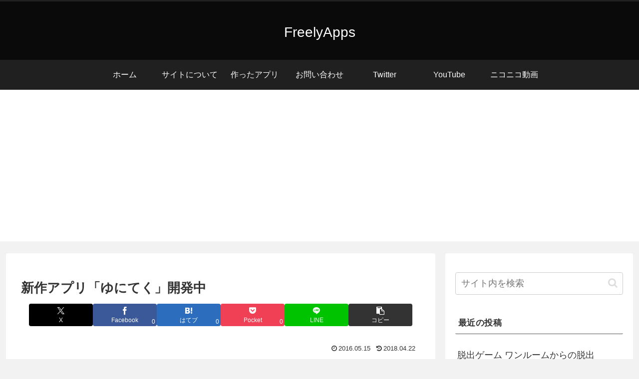

--- FILE ---
content_type: text/html; charset=UTF-8
request_url: https://freelyapps.net/wp/wp-admin/admin-ajax.php
body_size: -25
content:
346979.8821cb62fcd05b6955d7c01664b1b029

--- FILE ---
content_type: text/html; charset=utf-8
request_url: https://www.google.com/recaptcha/api2/aframe
body_size: 268
content:
<!DOCTYPE HTML><html><head><meta http-equiv="content-type" content="text/html; charset=UTF-8"></head><body><script nonce="zoZgNOdC-6_HOiVfj3Qz-g">/** Anti-fraud and anti-abuse applications only. See google.com/recaptcha */ try{var clients={'sodar':'https://pagead2.googlesyndication.com/pagead/sodar?'};window.addEventListener("message",function(a){try{if(a.source===window.parent){var b=JSON.parse(a.data);var c=clients[b['id']];if(c){var d=document.createElement('img');d.src=c+b['params']+'&rc='+(localStorage.getItem("rc::a")?sessionStorage.getItem("rc::b"):"");window.document.body.appendChild(d);sessionStorage.setItem("rc::e",parseInt(sessionStorage.getItem("rc::e")||0)+1);localStorage.setItem("rc::h",'1768647705180');}}}catch(b){}});window.parent.postMessage("_grecaptcha_ready", "*");}catch(b){}</script></body></html>

--- FILE ---
content_type: text/css
request_url: https://unity-assetstorev2-prd.storage.googleapis.com/cdn-origin/assets/as/app.css.8f96f113687bc7d38d6a.css
body_size: 36559
content:
blockquote,body,dd,dl,dt,fieldset,figure,h1,h2,h3,h4,h5,h6,hr,html,iframe,legend,li,ol,p,pre,textarea,ul{margin:0;padding:0}h1,h2,h3,h4,h5,h6{font-size:100%;font-weight:400}ul{list-style:none}button,input,select,textarea{margin:0}html{box-sizing:border-box}body,html{height:100%;width:100%}*,:after,:before{box-sizing:inherit}audio,embed,img,object,video{height:auto;max-width:100%}iframe{border:0}table{border-collapse:collapse;border-spacing:0}td,th{padding:0;text-align:left}html{background-color:#fff;font-size:16px;-moz-osx-font-smoothing:grayscale;-webkit-font-smoothing:antialiased;min-width:300px;overflow-x:hidden;text-rendering:optimizeLegibility}article,aside,figure,footer,header,hgroup,section{display:block}html body,html button,html input,html select,html textarea{font-family:Inter,Noto Sans SC,Noto Sans JP,Noto Sans KR,Roboto,-apple-system,BlinkMacSystemFont,Segoe UI,Oxygen,Ubuntu,Cantarell,Fira Sans,Droid Sans,Helvetica Neue,Helvetica,Arial,sans-serif}html[lang=ja] body,html[lang=ja] button,html[lang=ja] input,html[lang=ja] select,html[lang=ja] textarea{font-family:Inter,Noto Sans JP,Roboto,-apple-system,BlinkMacSystemFont,Segoe UI,Oxygen,Ubuntu,Cantarell,Fira Sans,Droid Sans,Helvetica Neue,Helvetica,Arial,sans-serif!important}html[lang=ko] body,html[lang=ko] button,html[lang=ko] input,html[lang=ko] select,html[lang=ko] textarea{font-family:Inter,Noto Sans KR,Roboto,-apple-system,BlinkMacSystemFont,Segoe UI,Oxygen,Ubuntu,Cantarell,Fira Sans,Droid Sans,Helvetica Neue,Helvetica,Arial,sans-serif!important}code,pre{-moz-osx-font-smoothing:auto;-webkit-font-smoothing:auto;font-family:Inconsolata,Consolas,Monaco,monospace}body{font-size:1rem;font-weight:400;line-height:1.5}body,h1,h2,h3,h4,h5,h6,p{color:#212121}a{color:var(--color-font-cyan);cursor:pointer;text-decoration:none;transition:none 86ms ease-out}a:hover{color:var(--color-cyan-hover)}code{background-color:#f5f5f5;color:#ff3860;font-size:.8em;font-weight:400;padding:.25em .5em}hr{background-color:#dbdbdb;border:none;display:block;height:1px;margin:1.5rem 0}img{max-width:100%}input[type=checkbox],input[type=radio]{vertical-align:baseline}small{font-size:.8em}span{font-style:inherit;font-weight:inherit}strong{font-weight:700}pre{background-color:#f5f5f5;color:#212121;font-size:.8em;white-space:pre;word-wrap:normal}pre code{background:none;color:inherit;display:block;font-size:1em;overflow-x:auto;padding:1.25rem 1.5rem}table{width:100%}table td,table th{text-align:left;vertical-align:top}table th{color:#363636}@-webkit-keyframes spinAround{0%{transform:rotate(0deg)}to{transform:rotate(1turn)}}@keyframes spinAround{0%{transform:rotate(0deg)}to{transform:rotate(1turn)}}@-webkit-keyframes bounce{0%{transform:scale(1.2);opacity:1}to{transform:scale(.7);opacity:.1}}@keyframes bounce{0%{transform:scale(1.2);opacity:1}to{transform:scale(.7);opacity:.1}}@-webkit-keyframes dash{0%{stroke-dasharray:1,200;stroke-dashoffset:0}50%{stroke-dasharray:89,200;stroke-dashoffset:-35}to{stroke-dasharray:89,200;stroke-dashoffset:-124}}@keyframes dash{0%{stroke-dasharray:1,200;stroke-dashoffset:0}50%{stroke-dasharray:89,200;stroke-dashoffset:-35}to{stroke-dasharray:89,200;stroke-dashoffset:-124}}.winter-sell-theme{--color-page-background:transparent;--color-cart-page-background:#17191a;--color-cart-page-background-2:#242526;--color-font-header:#fff;--color-font-normal:hsla(0,0%,100%,.72);--color-font-light:hsla(0,0%,100%,.48);--color-font-white-header:#fff;--color-font-cyan:#4460bb;--color-cyan-hover:#4460bb;--color-cta-primary:#9eb1ff;--color-bg-gray-0:#333;--color-bg-gray-1:#242526;--color-bg-gray-2:#242526;--color-bg-gray-3:transparent;--color-bg-gray-4:#242526;--color-bg-gray-5:#333;--color-sale:#5dc0c2;--color-benefit:#4aa383;--color-green-light:#007f52;--color-notification:#ff4f4f;--color-bg-search:#242526;--color-font-tooltip:#414141;--color-bg-tooltip:#eceff1;--color-font-gray:#757575;--color-font-footer-term:#b2b2b2;--color-font-footer-text:hsla(0,0%,100%,.72);--color-font-breadcrumbs-text:hsla(0,0%,100%,.48);--color-font-select-field:hsla(0,0%,100%,.72);--color-font-filter-count:hsla(0,0%,100%,.72);--color-font-disable:hsla(0,0%,100%,.48);--color-mode:hsla(0,0%,100%,.48);--color-mode-bg:#242526;--color-mode-active:hsla(0,0%,100%,.72);--color-mode-active-bg:#333;--color-loading-border:hsla(0,0%,100%,.48);--color-border-normal:hsla(0,0%,100%,.1);--color-border-strong:hsla(0,0%,100%,.1);--color-border-light:hsla(0,0%,100%,.48);--color-icon-bg:#4460bb;--color-icon:#000;--color-scroller-bg:#333;--color-collapse-border:hsla(0,0%,100%,.1);--color-recommend-border:#333;--color-rating-bg:#333;--color-box-shadow:hsla(0,0%,100%,.3);--color-review-bg:#333;--color-inactive-bg:#333;--color-havok-title-active-bg:#333;--color-havok-title-inactive-bg:#262626;--color-sale-label-bg:#4460bb;--color-sale-label-text:#fff;--color-top-nav-bar:#17191a;--color-progess-bar:#3a5bc7;--color-progres-bar-gradiant:#ffffff40}.spring-sale{--color-page-background:#212121;--color-cart-page-background:#17191a;--color-cart-page-background-2:#242526;--color-font-header:#fff;--color-font-normal:hsla(0,0%,100%,.72);--color-font-light:hsla(0,0%,100%,.48);--color-font-white-header:#fff;--color-font-cyan:#00ff48;--color-cyan-hover:#bfcbf8;--color-cta-primary:#00ff48;--color-cta-primary-hover:#a4ffbe;--color-cta-primary-active:#008024;--color-button-text:#000;--color-bg-gray-0:#333;--color-bg-gray-1:#242526;--color-bg-gray-2:#242526;--color-bg-gray-3:#242526;--color-bg-gray-4:#242526;--color-bg-gray-5:#333;--color-sale:#e55354;--color-benefit:#4aa383;--color-green-light:#007f52;--color-notification:#ff4f4f;--color-bg-search:#242526;--color-font-tooltip:#414141;--color-bg-tooltip:#eceff1;--color-font-gray:#757575;--color-font-footer-term:#b2b2b2;--color-font-footer-text:hsla(0,0%,100%,.72);--color-font-breadcrumbs-text:hsla(0,0%,100%,.48);--color-font-select-field:hsla(0,0%,100%,.72);--color-font-filter-count:#fff;--color-font-disable:hsla(0,0%,100%,.48);--color-mode:hsla(0,0%,100%,.48);--color-mode-bg:#242526;--color-mode-active:hsla(0,0%,100%,.72);--color-mode-active-bg:#333;--color-loading-border:hsla(0,0%,100%,.48);--color-border-normal:hsla(0,0%,100%,.1);--color-border-strong:hsla(0,0%,100%,.1);--color-border-light:hsla(0,0%,100%,.48);--color-icon-bg:#333;--color-icon:hsla(0,0%,100%,.72);--color-scroller-bg:#333;--color-collapse-border:hsla(0,0%,100%,.1);--color-recommend-border:#333;--color-rating-bg:#333;--color-box-shadow:hsla(0,0%,100%,.3);--color-tip-background:rgba(61,119,194,.1);--color-review-bg:#333;--color-inactive-bg:#333;--color-havok-title-active-bg:#333;--color-havok-title-inactive-bg:#262626;--color-sale-label-bg:#fce6e6;--color-sale-label-text:#e10000;--color-top-nav-bar:#17191a;--color-progess-bar:#00ff48;--color-progres-bar-gradiant:#00000040}:root{--color-page-background:#fff;--color-cart-page-background:#f5f5f5;--color-cart-page-background-2:#fff;--color-font-header:#212121;--color-font-normal:#212121;--color-font-light:#212121;--color-font-white-header:#fff;--color-font-cyan:#3a5bc7;--color-cyan-hover:#4268e6;--color-cta-primary:#3a5bc7;--color-cta-primary-hover:#4268e6;--color-cta-primary-active:#9eb1ff;--color-button-text:#fff;--color-bg-gray-0:#212121;--color-bg-gray-1:#eceff1;--color-bg-gray-2:#eee;--color-bg-gray-3:#f5f5f5;--color-bg-gray-4:#212121;--color-bg-gray-5:#f5f5f5;--color-bg-gray-6:#c2c2c2;--color-sale:#f44334;--color-benefit:#007f52;--color-green-light:#007f52;--color-notification:#ff4f4f;--color-bg-search:#000;--color-font-tooltip:#fff;--color-font-disable:#fff;--color-bg-tooltip:#212121;--color-bg-tooltip-big:#fff;--color-font-gray:#757575;--color-font-footer-term:#f5f5f5;--color-font-footer-text:#757575;--color-font-breadcrumbs-text:#757575;--color-font-select-field:#f5f8f9;--color-font-filter-count:#9e9e9e;--color-mode:#bdbdbd;--color-mode-bg:#ededed;--color-mode-active:#424242;--color-mode-active-bg:#fff;--color-loading-border:rgba(0,0,0,.4);--color-border-normal:#eceff1;--color-border-strong:#9e9e9e;--color-border-light:#bdbdbd;--color-icon-bg:#fff;--color-icon:#000;--color-scroller-bg:#ededed;--color-collapse-border:#e4e4e4;--color-recommend-border:#d5d5d5;--color-rating-bg:#c2c2c2;--color-box-shadow:rgba(0,0,0,.1);--color-review-bg:#e3eff8;--color-inactive-bg:#d8d8d8;--color-havok-title-active-bg:#000;--color-havok-title-inactive-bg:#aeaeae;--color-sale-label-bg:#fce6e6;--color-sale-label-text:#e10000;--color-mega-nav-link:#c2c2c2;--color-top-nav-bar:#000;--color-tip-background:rgba(33,150,243,.1);--color-progess-bar:#3a5bc7;--color-progres-bar-gradiant:#ffffff40;--color-flashdeal-expired-bg:#fff3cd;--color-flashdeal-expired-text:#856404;--color-primary-text-on-dark-background:#9eb1ff}.dark-mode{--color-page-background:#17191a;--color-cart-page-background:#17191a;--color-cart-page-background-2:#242526;--color-font-header:#fff;--color-font-normal:hsla(0,0%,100%,.72);--color-font-light:hsla(0,0%,100%,.48);--color-font-white-header:#fff;--color-font-cyan:#9eb1ff;--color-cyan-hover:#bfcbf8;--color-cta-primary:#9eb1ff;--color-cta-primary-hover:#bfcbf8;--color-cta-primary-active:#bfcbf8;--color-button-text:#000;--color-bg-gray-0:#333;--color-bg-gray-1:#242526;--color-bg-gray-2:#242526;--color-bg-gray-3:#242526;--color-bg-gray-4:#242526;--color-bg-gray-5:#333;--color-sale:#e55354;--color-benefit:#4aa383;--color-green-light:#007f52;--color-notification:#ff4f4f;--color-bg-search:#242526;--color-font-tooltip:#414141;--color-bg-tooltip:#eceff1;--color-bg-tooltip-big:#212121;--color-font-gray:#757575;--color-font-footer-term:#b2b2b2;--color-font-footer-text:hsla(0,0%,100%,.72);--color-font-breadcrumbs-text:hsla(0,0%,100%,.48);--color-font-select-field:hsla(0,0%,100%,.72);--color-font-filter-count:hsla(0,0%,100%,.72);--color-font-disable:hsla(0,0%,100%,.48);--color-mode:hsla(0,0%,100%,.48);--color-mode-bg:#242526;--color-mode-active:hsla(0,0%,100%,.72);--color-mode-active-bg:#333;--color-loading-border:hsla(0,0%,100%,.48);--color-border-normal:hsla(0,0%,100%,.1);--color-border-strong:hsla(0,0%,100%,.1);--color-border-light:hsla(0,0%,100%,.48);--color-icon-bg:#333;--color-icon:hsla(0,0%,100%,.72);--color-scroller-bg:#333;--color-collapse-border:hsla(0,0%,100%,.1);--color-recommend-border:#333;--color-rating-bg:#333;--color-box-shadow:hsla(0,0%,100%,.3);--color-review-bg:#333;--color-inactive-bg:#333;--color-havok-title-active-bg:#333;--color-havok-title-inactive-bg:#262626;--color-sale-label-bg:#fce6e6;--color-sale-label-text:#e10000;--color-top-nav-bar:#17191a;--color-tip-background:rgba(61,119,194,.1);--color-progess-bar:#3a5bc7;--color-progres-bar-gradiant:#ffffff40;--color-primary-text-on-dark-background:#9eb1ff}.black-friday-theme{--color-top-nav-bar:#000;--color-bg-gray-3:#757575;--color-icon:#000;--color-page-background:#212121}.ql-size-14{font-size:14px}.ql-size-18{font-size:18px}.ql-size-20{font-size:20px}.ql-size-24{font-size:24px}.sr-only{position:absolute;width:1px;height:1px;padding:0;margin:-1px;overflow:hidden;clip:rect(0,0,0,0);white-space:nowrap;border:0}@font-face{font-family:ifont;src:url("[data-uri]") format("woff2")}.ifont{line-height:1}.ifont:before{font-family:ifont!important;font-style:normal;font-weight:400!important;vertical-align:top}.ifont-account_circle-24px:before{content:"\f101"}.ifont-account-circle:before{content:"\f102"}.ifont-add-to-cart:before{content:"\f103"}.ifont-alert-octagon:before{content:"\f104"}.ifont-alipay:before{content:"\f105"}.ifont-archive-outline:before{content:"\f106"}.ifont-archive:before{content:"\f107"}.ifont-arrow-left-bold:before{content:"\f108"}.ifont-arrow-right-bold:before{content:"\f109"}.ifont-arrow:before{content:"\f10a"}.ifont-asset-on-sale:before{content:"\f10b"}.ifont-asset-reply:before{content:"\f10c"}.ifont-asset-store-partner:before{content:"\f10d"}.ifont-assets:before{content:"\f10e"}.ifont-assign-seats:before{content:"\f10f"}.ifont-back-icon:before{content:"\f110"}.ifont-badge-check:before{content:"\f111"}.ifont-baseline-cloud_off-24px:before{content:"\f112"}.ifont-bin:before{content:"\f113"}.ifont-cake:before{content:"\f114"}.ifont-calendar:before{content:"\f115"}.ifont-cart-mini-remove:before{content:"\f116"}.ifont-cart-mini-save-for-later:before{content:"\f117"}.ifont-category-2D:before{content:"\f118"}.ifont-category-3D:before{content:"\f119"}.ifont-category-Add-Ons:before{content:"\f11a"}.ifont-category-AI:before{content:"\f11b"}.ifont-category-Audio:before{content:"\f11c"}.ifont-category-Decentralization:before{content:"\f11d"}.ifont-category-Essentials:before{content:"\f11e"}.ifont-category-list:before{content:"\f11f"}.ifont-category-suggest:before{content:"\f120"}.ifont-category-Templates:before{content:"\f121"}.ifont-category-Tools:before{content:"\f122"}.ifont-category-VFX:before{content:"\f123"}.ifont-certified:before{content:"\f124"}.ifont-check-badge-v2:before{content:"\f125"}.ifont-check-badge:before{content:"\f126"}.ifont-check-circle-outline:before{content:"\f127"}.ifont-check-circle:before{content:"\f128"}.ifont-check:before{content:"\f129"}.ifont-chevron-down:before{content:"\f12a"}.ifont-chevron-right:before{content:"\f12b"}.ifont-chevron:before{content:"\f12c"}.ifont-circle:before{content:"\f12d"}.ifont-close-circle-o:before{content:"\f12e"}.ifont-close:before{content:"\f12f"}.ifont-credit-card:before{content:"\f130"}.ifont-D-Market_logo:before{content:"\f131"}.ifont-dark-mode:before{content:"\f132"}.ifont-delete:before{content:"\f133"}.ifont-edit:before{content:"\f134"}.ifont-email-open:before{content:"\f135"}.ifont-email:before{content:"\f136"}.ifont-enjin_logo:before{content:"\f137"}.ifont-error-circle:before{content:"\f138"}.ifont-favorite-border:before{content:"\f139"}.ifont-favorite:before{content:"\f13a"}.ifont-file-empty:before{content:"\f13b"}.ifont-file-text:before{content:"\f13c"}.ifont-flag:before{content:"\f13d"}.ifont-folder:before{content:"\f13e"}.ifont-footer-facebook:before{content:"\f13f"}.ifont-footer-google-plus:before{content:"\f140"}.ifont-footer-instagram:before{content:"\f141"}.ifont-footer-twitter:before{content:"\f142"}.ifont-footer-youtube:before{content:"\f143"}.ifont-from-unity:before{content:"\f144"}.ifont-fullscreen:before{content:"\f145"}.ifont-gallery-arrow-left:before{content:"\f146"}.ifont-gallery-arrow-right:before{content:"\f147"}.ifont-gallery-chevron-left:before{content:"\f148"}.ifont-gallery-chevron-right:before{content:"\f149"}.ifont-get-social_logo:before{content:"\f14a"}.ifont-grid-large:before{content:"\f14b"}.ifont-grid-small:before{content:"\f14c"}.ifont-grid:before{content:"\f14d"}.ifont-header-assets:before{content:"\f14e"}.ifont-header-assetsV2:before{content:"\f14f"}.ifont-header-cart:before{content:"\f150"}.ifont-header-cartV2:before{content:"\f151"}.ifont-header-favs:before{content:"\f152"}.ifont-header-favsV2:before{content:"\f153"}.ifont-header-lists:before{content:"\f154"}.ifont-header-menu:before{content:"\f155"}.ifont-header-menuV2:before{content:"\f156"}.ifont-header-more:before{content:"\f157"}.ifont-header-notifications:before{content:"\f158"}.ifont-header-settings:before{content:"\f159"}.ifont-header-unityId:before{content:"\f15a"}.ifont-header-user:before{content:"\f15b"}.ifont-header-voucher:before{content:"\f15c"}.ifont-heart-o:before{content:"\f15d"}.ifont-heart:before{content:"\f15e"}.ifont-help-outline:before{content:"\f15f"}.ifont-help:before{content:"\f160"}.ifont-helpful-hint:before{content:"\f161"}.ifont-home:before{content:"\f162"}.ifont-IBM_logo:before{content:"\f163"}.ifont-ic-eye:before{content:"\f164"}.ifont-ic-fire:before{content:"\f165"}.ifont-icon-add-other:before{content:"\f166"}.ifont-icon-arrow-down:before{content:"\f167"}.ifont-icon-arrow-left:before{content:"\f168"}.ifont-icon-arrow-right:before{content:"\f169"}.ifont-icon-arrow-up:before{content:"\f16a"}.ifont-icon-arrow2-right:before{content:"\f16b"}.ifont-icon-benefits-assets:before{content:"\f16c"}.ifont-icon-benefits-support:before{content:"\f16d"}.ifont-icon-benefits-trusted:before{content:"\f16e"}.ifont-icon-error:before{content:"\f16f"}.ifont-icon-facebook:before{content:"\f170"}.ifont-icon-filter-m:before{content:"\f171"}.ifont-icon-lightning-disabled:before{content:"\f172"}.ifont-icon-lightning:before{content:"\f173"}.ifont-icon-more-horiz:before{content:"\f174"}.ifont-icon-popup:before{content:"\f175"}.ifont-icon-refund-pending:before{content:"\f176"}.ifont-icon-refund-rejected:before{content:"\f177"}.ifont-icon-refund-success:before{content:"\f178"}.ifont-icon-security:before{content:"\f179"}.ifont-icon-share:before{content:"\f17a"}.ifont-icon-sort-m:before{content:"\f17b"}.ifont-icon-sorting:before{content:"\f17c"}.ifont-icon-triangle-down:before{content:"\f17d"}.ifont-icon-triangle-up:before{content:"\f17e"}.ifont-icon-twitter:before{content:"\f17f"}.ifont-icon-user-checked:before{content:"\f180"}.ifont-icon-warning:before{content:"\f181"}.ifont-icons_download:before{content:"\f182"}.ifont-icons-accountV2:before{content:"\f183"}.ifont-icons-anonymous:before{content:"\f184"}.ifont-icons-app-answers:before{content:"\f185"}.ifont-icons-app-assetstore:before{content:"\f186"}.ifont-icons-app-connect:before{content:"\f187"}.ifont-icons-app-dashboard:before{content:"\f188"}.ifont-icons-app-forum:before{content:"\f189"}.ifont-icons-app-learn:before{content:"\f18a"}.ifont-icons-app-switcher:before{content:"\f18b"}.ifont-icons-app-udp:before{content:"\f18c"}.ifont-icons-reverse:before{content:"\f18d"}.ifont-icons-update:before{content:"\f18e"}.ifont-image-icon:before{content:"\f18f"}.ifont-info:before{content:"\f190"}.ifont-jetbrains_logo:before{content:"\f191"}.ifont-kin_logo:before{content:"\f192"}.ifont-Kochava_logo:before{content:"\f193"}.ifont-label:before{content:"\f194"}.ifont-license-icon:before{content:"\f195"}.ifont-license-info:before{content:"\f196"}.ifont-license-multi:before{content:"\f197"}.ifont-license-single:before{content:"\f198"}.ifont-link:before{content:"\f199"}.ifont-linkedin:before{content:"\f19a"}.ifont-list-private:before{content:"\f19b"}.ifont-list-public:before{content:"\f19c"}.ifont-lists:before{content:"\f19d"}.ifont-listview:before{content:"\f19e"}.ifont-loading:before{content:"\f19f"}.ifont-lock:before{content:"\f1a0"}.ifont-mail-envelope-open:before{content:"\f1a1"}.ifont-mail:before{content:"\f1a2"}.ifont-media-play:before{content:"\f1a3"}.ifont-megascans:before{content:"\f1a4"}.ifont-minus:before{content:"\f1a5"}.ifont-more-horiz:before{content:"\f1a6"}.ifont-more-vert:before{content:"\f1a7"}.ifont-my-assets:before{content:"\f1a8"}.ifont-navigation:before{content:"\f1a9"}.ifont-not-compatible:before{content:"\f1aa"}.ifont-notice:before{content:"\f1ab"}.ifont-notifications-none:before{content:"\f1ac"}.ifont-notifications:before{content:"\f1ad"}.ifont-on-sale:before{content:"\f1ae"}.ifont-open-in-browser:before{content:"\f1af"}.ifont-open-in-new:before{content:"\f1b0"}.ifont-order-requests:before{content:"\f1b1"}.ifont-orders:before{content:"\f1b2"}.ifont-outline-add-box:before{content:"\f1b3"}.ifont-outline-asset-download:before{content:"\f1b4"}.ifont-outline-asset-import:before{content:"\f1b5"}.ifont-outline-asset-update:before{content:"\f1b6"}.ifont-outline-edit:before{content:"\f1b7"}.ifont-package-update:before{content:"\f1b8"}.ifont-pageview-icon:before{content:"\f1b9"}.ifont-paypal:before{content:"\f1ba"}.ifont-pdpshare:before{content:"\f1bb"}.ifont-plus:before{content:"\f1bc"}.ifont-publisher-artstation:before{content:"\f1bd"}.ifont-publisher-behance:before{content:"\f1be"}.ifont-publisher-codepen:before{content:"\f1bf"}.ifont-publisher-discord:before{content:"\f1c0"}.ifont-publisher-facebook:before{content:"\f1c1"}.ifont-publisher-github:before{content:"\f1c2"}.ifont-publisher-instagram:before{content:"\f1c3"}.ifont-publisher-linkedin:before{content:"\f1c4"}.ifont-publisher-reddit:before{content:"\f1c5"}.ifont-publisher-soundcloud:before{content:"\f1c6"}.ifont-publisher-suggest:before{content:"\f1c7"}.ifont-publisher-twitter:before{content:"\f1c8"}.ifont-publisher-unity_connect:before{content:"\f1c9"}.ifont-publisher-vimeo:before{content:"\f1ca"}.ifont-publisher-wechat:before{content:"\f1cb"}.ifont-publisher-youtube:before{content:"\f1cc"}.ifont-radio-unchecked:before{content:"\f1cd"}.ifont-rate-your-experience:before{content:"\f1ce"}.ifont-redeem:before{content:"\f1cf"}.ifont-refresh:before{content:"\f1d0"}.ifont-refund-badge:before{content:"\f1d1"}.ifont-remove:before{content:"\f1d2"}.ifont-reply:before{content:"\f1d3"}.ifont-rokoko_logo:before{content:"\f1d4"}.ifont-save-for-later:before{content:"\f1d5"}.ifont-search-suggest:before{content:"\f1d6"}.ifont-search:before{content:"\f1d7"}.ifont-settings:before{content:"\f1d8"}.ifont-share:before{content:"\f1d9"}.ifont-shield-check:before{content:"\f1da"}.ifont-shopping-cart:before{content:"\f1db"}.ifont-sign-in:before{content:"\f1dc"}.ifont-sign-out:before{content:"\f1dd"}.ifont-skillz_logo:before{content:"\f1de"}.ifont-social-facebook:before{content:"\f1df"}.ifont-social-google:before{content:"\f1e0"}.ifont-social-instagram:before{content:"\f1e1"}.ifont-social-twitter:before{content:"\f1e2"}.ifont-social-youtube:before{content:"\f1e3"}.ifont-star-empty:before{content:"\f1e4"}.ifont-star-full:before{content:"\f1e5"}.ifont-star-half:before{content:"\f1e6"}.ifont-star-outline:before{content:"\f1e7"}.ifont-star:before{content:"\f1e8"}.ifont-stars:before{content:"\f1e9"}.ifont-sun:before{content:"\f1ea"}.ifont-switcher:before{content:"\f1eb"}.ifont-thumb-down-icon:before{content:"\f1ec"}.ifont-thumb-down:before{content:"\f1ed"}.ifont-thumb-up-alt:before{content:"\f1ee"}.ifont-thumb-up-icon:before{content:"\f1ef"}.ifont-thumb-up:before{content:"\f1f0"}.ifont-time:before{content:"\f1f1"}.ifont-top_downloads_hover:before{content:"\f1f2"}.ifont-top_downloads:before{content:"\f1f3"}.ifont-top_free_hover:before{content:"\f1f4"}.ifont-top_free:before{content:"\f1f5"}.ifont-top_new_hover:before{content:"\f1f6"}.ifont-top_new:before{content:"\f1f7"}.ifont-top_paid_hover:before{content:"\f1f8"}.ifont-top_paid:before{content:"\f1f9"}.ifont-translate:before{content:"\f1fa"}.ifont-triangle-down:before{content:"\f1fb"}.ifont-tridify-convert_logo:before{content:"\f1fc"}.ifont-unity-assetstore-logo-new:before{content:"\f1fd"}.ifont-unity-assetstore-logo:before{content:"\f1fe"}.ifont-unity-assetstore:before{content:"\f1ff"}.ifont-unity-logo-new:before{content:"\f200"}.ifont-unity-logo:before{content:"\f201"}.ifont-unity-new:before{content:"\f202"}.ifont-unity:before{content:"\f203"}.ifont-verified-user:before{content:"\f204"}.ifont-visibility-off:before{content:"\f205"}.ifont-visibility:before{content:"\f206"}@font-face{font-family:Roboto;font-style:normal;font-weight:100;src:local("Roboto Thin"),local("Roboto-Thin"),url(styles/fonts/roboto/woff2/cyrillic-ext-thin.b1cc48f7ef16d55e8997659ec622c593.woff2) format("woff2");unicode-range:u+0460-052f,u+20b4,u+2de0-2dff,u+a640-a69f}@font-face{font-family:Roboto;font-style:normal;font-weight:100;src:local("Roboto Thin"),local("Roboto-Thin"),url(styles/fonts/roboto/woff2/cyrillic-thin.bae642f8ba27d80a34f71856270f24ba.woff2) format("woff2");unicode-range:u+0400-045f,u+0490-0491,u+04b0-04b1,u+2116}@font-face{font-family:Roboto;font-style:normal;font-weight:100;src:local("Roboto Thin"),local("Roboto-Thin"),url(styles/fonts/roboto/woff2/greek-ext-thin.06fc7343071fc45ab5ffcb8ab15f2bd2.woff2) format("woff2");unicode-range:u+1f??}@font-face{font-family:Roboto;font-style:normal;font-weight:100;src:local("Roboto Thin"),local("Roboto-Thin"),url(styles/fonts/roboto/woff2/greek-thin.0c2f9c7163a408e3d16b54cde223552c.woff2) format("woff2");unicode-range:u+0370-03ff}@font-face{font-family:Roboto;font-style:normal;font-weight:100;src:local("Roboto Thin"),local("Roboto-Thin"),url(styles/fonts/roboto/woff2/vietnamese-thin.fc0848cb5b0f18850b05f210afc6feb7.woff2) format("woff2");unicode-range:u+0102-0103,u+1ea0-1ef9,u+20ab}@font-face{font-family:Roboto;font-style:normal;font-weight:100;src:local("Roboto Thin"),local("Roboto-Thin"),url(styles/fonts/roboto/woff2/latin-ext-thin.3868661de9ed5b942b66369a6a5f82e4.woff2) format("woff2");unicode-range:u+0100-024f,u+1e??,u+20a0-20ab,u+20ad-20cf,u+2c60-2c7f,u+a720-a7ff}@font-face{font-family:Roboto;font-style:normal;font-weight:100;src:local("Roboto Thin"),local("Roboto-Thin"),url(styles/fonts/roboto/woff2/latin-thin.8ce598834dcde808ae5a52930d2f198c.woff2) format("woff2");unicode-range:u+00??,u+0131,u+0152-0153,u+02c6,u+02da,u+02dc,u+2000-206f,u+2074,u+20ac,u+2212,u+2215,u+e0ff,u+effd,u+f000}@font-face{font-family:Roboto;font-style:normal;font-weight:300;src:local("Roboto Light"),local("Roboto-Light"),url(styles/fonts/roboto/woff2/cyrillic-ext-light.fdf234eddd7f0f9014d62f84b3b5c93c.woff2) format("woff2");unicode-range:u+0460-052f,u+20b4,u+2de0-2dff,u+a640-a69f}@font-face{font-family:Roboto;font-style:normal;font-weight:300;src:local("Roboto Light"),local("Roboto-Light"),url(styles/fonts/roboto/woff2/cyrillic-light.3b8a6fc873e6857435ff2145dfc84c06.woff2) format("woff2");unicode-range:u+0400-045f,u+0490-0491,u+04b0-04b1,u+2116}@font-face{font-family:Roboto;font-style:normal;font-weight:300;src:local("Roboto Light"),local("Roboto-Light"),url(styles/fonts/roboto/woff2/greek-ext-light.8aba9a724ce799285a3bf58191792f05.woff2) format("woff2");unicode-range:u+1f??}@font-face{font-family:Roboto;font-style:normal;font-weight:300;src:local("Roboto Light"),local("Roboto-Light"),url(styles/fonts/roboto/woff2/greek-light.fb7a0cdd2195905a431db3c6b892f1f6.woff2) format("woff2");unicode-range:u+0370-03ff}@font-face{font-family:Roboto;font-style:normal;font-weight:300;src:local("Roboto Light"),local("Roboto-Light"),url(styles/fonts/roboto/woff2/vietnamese-light.1ff1e1012321990a3f2edd0bde26b1cc.woff2) format("woff2");unicode-range:u+0102-0103,u+1ea0-1ef9,u+20ab}@font-face{font-family:Roboto;font-style:normal;font-weight:300;src:local("Roboto Light"),local("Roboto-Light"),url(styles/fonts/roboto/woff2/latin-ext-light.8faaa9dea0c381abaf78543cb6cb10c3.woff2) format("woff2");unicode-range:u+0100-024f,u+1e??,u+20a0-20ab,u+20ad-20cf,u+2c60-2c7f,u+a720-a7ff}@font-face{font-family:Roboto;font-style:normal;font-weight:300;src:local("Roboto Light"),local("Roboto-Light"),url(styles/fonts/roboto/woff2/latin-light.16ddb1541046ada9b90cacf4adec839a.woff2) format("woff2");unicode-range:u+00??,u+0131,u+0152-0153,u+02c6,u+02da,u+02dc,u+2000-206f,u+2074,u+20ac,u+2212,u+2215,u+e0ff,u+effd,u+f000}@font-face{font-family:Roboto;font-style:normal;font-weight:400;src:local("Roboto"),local("Roboto-Regular"),url(styles/fonts/roboto/woff2/cyrillic-ext-regular.e4335fd5cd90a07b90daf256c2b7b347.woff2) format("woff2");unicode-range:u+0460-052f,u+20b4,u+2de0-2dff,u+a640-a69f}@font-face{font-family:Roboto;font-style:normal;font-weight:400;src:local("Roboto"),local("Roboto-Regular"),url(styles/fonts/roboto/woff2/cyrillic-regular.6aeaf19ecc0c63247c13e3013d4d4b19.woff2) format("woff2");unicode-range:u+0400-045f,u+0490-0491,u+04b0-04b1,u+2116}@font-face{font-family:Roboto;font-style:normal;font-weight:400;src:local("Roboto"),local("Roboto-Regular"),url(styles/fonts/roboto/woff2/greek-ext-regular.4ca528cecf482f2a80ddf1a03dab21d0.woff2) format("woff2");unicode-range:u+1f??}@font-face{font-family:Roboto;font-style:normal;font-weight:400;src:local("Roboto"),local("Roboto-Regular"),url(styles/fonts/roboto/woff2/greek-regular.27b786b8a5ea8af6cfe386c7a4a186b0.woff2) format("woff2");unicode-range:u+0370-03ff}@font-face{font-family:Roboto;font-style:normal;font-weight:400;src:local("Roboto"),local("Roboto-Regular"),url(styles/fonts/roboto/woff2/vietnamese-regular.90c22b692e809eb89f95aaca14c65529.woff2) format("woff2");unicode-range:u+0102-0103,u+1ea0-1ef9,u+20ab}@font-face{font-family:Roboto;font-style:normal;font-weight:400;src:local("Roboto"),local("Roboto-Regular"),url(styles/fonts/roboto/woff2/latin-ext-regular.d4b4ed953e41382a252e13784f792013.woff2) format("woff2");unicode-range:u+0100-024f,u+1e??,u+20a0-20ab,u+20ad-20cf,u+2c60-2c7f,u+a720-a7ff}@font-face{font-family:Roboto;font-style:normal;font-weight:400;src:local("Roboto"),local("Roboto-Regular"),url(styles/fonts/roboto/woff2/latin-regular.7e367be02cd17a96d513ab74846bafb3.woff2) format("woff2");unicode-range:u+00??,u+0131,u+0152-0153,u+02c6,u+02da,u+02dc,u+2000-206f,u+2074,u+20ac,u+2212,u+2215,u+e0ff,u+effd,u+f000}@font-face{font-family:Roboto;font-style:normal;font-weight:500;src:local("Roboto Medium"),local("Roboto-Medium"),url(styles/fonts/roboto/woff2/cyrillic-ext-medium.0033a62d21040d7b5e270244987d6dc7.woff2) format("woff2");unicode-range:u+0460-052f,u+20b4,u+2de0-2dff,u+a640-a69f}@font-face{font-family:Roboto;font-style:normal;font-weight:500;src:local("Roboto Medium"),local("Roboto-Medium"),url(styles/fonts/roboto/woff2/cyrillic-medium.71588ab9ddd82c17af1ab30c0e1779fb.woff2) format("woff2");unicode-range:u+0400-045f,u+0490-0491,u+04b0-04b1,u+2116}@font-face{font-family:Roboto;font-style:normal;font-weight:500;src:local("Roboto Medium"),local("Roboto-Medium"),url(styles/fonts/roboto/woff2/greek-ext-medium.b34fc365f5275ce8cbb4b4d8a3d1e4a6.woff2) format("woff2");unicode-range:u+1f??}@font-face{font-family:Roboto;font-style:normal;font-weight:500;src:local("Roboto Medium"),local("Roboto-Medium"),url(styles/fonts/roboto/woff2/greek-medium.33b390a32a6a68224b5641c68813a1ad.woff2) format("woff2");unicode-range:u+0370-03ff}@font-face{font-family:Roboto;font-style:normal;font-weight:500;src:local("Roboto Medium"),local("Roboto-Medium"),url(styles/fonts/roboto/woff2/vietnamese-medium.6124b7c21a93ba24c20dcfbcc3ec87a1.woff2) format("woff2");unicode-range:u+0102-0103,u+1ea0-1ef9,u+20ab}@font-face{font-family:Roboto;font-style:normal;font-weight:500;src:local("Roboto Medium"),local("Roboto-Medium"),url(styles/fonts/roboto/woff2/latin-ext-medium.e1bc1f66076877e9bd6a02e1f8bf3abf.woff2) format("woff2");unicode-range:u+0100-024f,u+1e??,u+20a0-20ab,u+20ad-20cf,u+2c60-2c7f,u+a720-a7ff}@font-face{font-family:Roboto;font-style:normal;font-weight:500;src:local("Roboto Medium"),local("Roboto-Medium"),url(styles/fonts/roboto/woff2/latin-medium.bb474f16c9f76f522d656d66aa4a220e.woff2) format("woff2");unicode-range:u+00??,u+0131,u+0152-0153,u+02c6,u+02da,u+02dc,u+2000-206f,u+2074,u+20ac,u+2212,u+2215,u+e0ff,u+effd,u+f000}@font-face{font-family:Roboto;font-style:normal;font-weight:700;src:local("Roboto Bold"),local("Roboto-Bold"),url(styles/fonts/roboto/woff2/cyrillic-ext-bold.dde7b9846615959df53c37b9d4d1318c.woff2) format("woff2");unicode-range:u+0460-052f,u+20b4,u+2de0-2dff,u+a640-a69f}@font-face{font-family:Roboto;font-style:normal;font-weight:700;src:local("Roboto Bold"),local("Roboto-Bold"),url(styles/fonts/roboto/woff2/cyrillic-bold.bf1cca78eeaa04683481fb71f8674ea8.woff2) format("woff2");unicode-range:u+0400-045f,u+0490-0491,u+04b0-04b1,u+2116}@font-face{font-family:Roboto;font-style:normal;font-weight:700;src:local("Roboto Bold"),local("Roboto-Bold"),url(styles/fonts/roboto/woff2/greek-ext-bold.4882f0f2c48934356c0399a2f5726490.woff2) format("woff2");unicode-range:u+1f??}@font-face{font-family:Roboto;font-style:normal;font-weight:700;src:local("Roboto Bold"),local("Roboto-Bold"),url(styles/fonts/roboto/woff2/greek-bold.3c9a048f002a4c6d2b851c224aaba296.woff2) format("woff2");unicode-range:u+0370-03ff}@font-face{font-family:Roboto;font-style:normal;font-weight:700;src:local("Roboto Bold"),local("Roboto-Bold"),url(styles/fonts/roboto/woff2/vietnamese-bold.cb6f15c36614fd261fa755bc3dd06810.woff2) format("woff2");unicode-range:u+0102-0103,u+1ea0-1ef9,u+20ab}@font-face{font-family:Roboto;font-style:normal;font-weight:700;src:local("Roboto Bold"),local("Roboto-Bold"),url(styles/fonts/roboto/woff2/latin-ext-bold.c73bec8242eaf1ad980fcc5cb4b12678.woff2) format("woff2");unicode-range:u+0100-024f,u+1e??,u+20a0-20ab,u+20ad-20cf,u+2c60-2c7f,u+a720-a7ff}@font-face{font-family:Roboto;font-style:normal;font-weight:700;src:local("Roboto Bold"),local("Roboto-Bold"),url(styles/fonts/roboto/woff2/latin-bold.0d7e71f2b5cc1ddab837f72e1fe52f3f.woff2) format("woff2");unicode-range:u+00??,u+0131,u+0152-0153,u+02c6,u+02da,u+02dc,u+2000-206f,u+2074,u+20ac,u+2212,u+2215,u+e0ff,u+effd,u+f000}@font-face{font-family:Inter;font-style:normal;font-weight:100;src:local("Inter Thin"),local("Inter-Thin"),url(styles/fonts/inter/woff2/inter-v1-cyrillic-ext.9d24766d84c0e0768bc05dafc3c794e4.woff2) format("woff2");unicode-range:u+0460-052f,u+1c80-1c88,u+20b4,u+2de0-2dff,u+a640-a69f,u+fe2e-fe2f}@font-face{font-family:Inter;font-style:normal;font-weight:100;src:local("Inter Thin"),local("Inter-Thin"),url(styles/fonts/inter/woff2/inter-v1-cyrillic.f3a033068d3ed064ceaef10120190da8.woff2) format("woff2");unicode-range:u+0400-045f,u+0490-0491,u+04b0-04b1,u+2116}@font-face{font-family:Inter;font-style:normal;font-weight:100;src:local("Inter Thin"),local("Inter-Thin"),url(styles/fonts/inter/woff2/inter-v1-greek-ext.ef638a30a2682e04cd7154393e9e1385.woff2) format("woff2");unicode-range:u+1f??}@font-face{font-family:Inter;font-style:normal;font-weight:100;src:local("Inter Thin"),local("Inter-Thin"),url(styles/fonts/inter/woff2/inter-v1-greek.d0416a1eb2ab9d501d2c4812336605f2.woff2) format("woff2");unicode-range:u+0370-03ff}@font-face{font-family:Inter;font-style:normal;font-weight:100;src:local("Inter Thin"),local("Inter-Thin"),url(styles/fonts/inter/woff2/inter-v1-vietnamese.bb41267f8575fde2a493993ca07d71ab.woff2) format("woff2");unicode-range:u+0102-0103,u+0110-0111,u+0128-0129,u+0168-0169,u+01a0-01a1,u+01af-01b0,u+1ea0-1ef9,u+20ab}@font-face{font-family:Inter;font-style:normal;font-weight:100;src:local("Inter Thin"),local("Inter-Thin"),url(styles/fonts/inter/woff2/inter-v1-latin-ext.dc5353820c3c55e126b633b47771d505.woff2) format("woff2");unicode-range:u+0100-024f,u+0259,u+1e??,u+2020,u+20a0-20ab,u+20ad-20cf,u+2113,u+2c60-2c7f,u+a720-a7ff}@font-face{font-family:Inter;font-style:normal;font-weight:100;src:local("Inter Thin"),local("Inter-Thin"),url(styles/fonts/inter/woff2/inter-v1-latin.812b3dd29751112389e93387c4f7dd0a.woff2) format("woff2");unicode-range:u+00??,u+0131,u+0152-0153,u+02bb-02bc,u+02c6,u+02da,u+02dc,u+2000-206f,u+2074,u+20ac,u+2122,u+2191,u+2193,u+2212,u+2215,u+feff,u+fffd}@font-face{font-family:Inter;font-style:normal;font-weight:300;src:local("Inter Light"),local("Inter-Light"),url(styles/fonts/inter/woff2/inter-v1-cyrillic-ext.9d24766d84c0e0768bc05dafc3c794e4.woff2) format("woff2");unicode-range:u+0460-052f,u+1c80-1c88,u+20b4,u+2de0-2dff,u+a640-a69f,u+fe2e-fe2f}@font-face{font-family:Inter;font-style:normal;font-weight:300;src:local("Inter Light"),local("Inter-Light"),url(styles/fonts/inter/woff2/inter-v1-cyrillic.f3a033068d3ed064ceaef10120190da8.woff2) format("woff2");unicode-range:u+0400-045f,u+0490-0491,u+04b0-04b1,u+2116}@font-face{font-family:Inter;font-style:normal;font-weight:300;src:local("Inter Light"),local("Inter-Light"),url(styles/fonts/inter/woff2/inter-v1-greek-ext.ef638a30a2682e04cd7154393e9e1385.woff2) format("woff2");unicode-range:u+1f??}@font-face{font-family:Inter;font-style:normal;font-weight:300;src:local("Inter Light"),local("Inter-Light"),url(styles/fonts/inter/woff2/inter-v1-greek.d0416a1eb2ab9d501d2c4812336605f2.woff2) format("woff2");unicode-range:u+0370-03ff}@font-face{font-family:Inter;font-style:normal;font-weight:300;src:local("Inter Light"),local("Inter-Light"),url(styles/fonts/inter/woff2/inter-v1-vietnamese.bb41267f8575fde2a493993ca07d71ab.woff2) format("woff2");unicode-range:u+0102-0103,u+0110-0111,u+0128-0129,u+0168-0169,u+01a0-01a1,u+01af-01b0,u+1ea0-1ef9,u+20ab}@font-face{font-family:Inter;font-style:normal;font-weight:300;src:local("Inter Light"),local("Inter-Light"),url(styles/fonts/inter/woff2/inter-v1-latin-ext.dc5353820c3c55e126b633b47771d505.woff2) format("woff2");unicode-range:u+0100-024f,u+0259,u+1e??,u+2020,u+20a0-20ab,u+20ad-20cf,u+2113,u+2c60-2c7f,u+a720-a7ff}@font-face{font-family:Inter;font-style:normal;font-weight:300;src:local("Inter Light"),local("Inter-Light"),url(styles/fonts/inter/woff2/inter-v1-latin.812b3dd29751112389e93387c4f7dd0a.woff2) format("woff2");unicode-range:u+00??,u+0131,u+0152-0153,u+02bb-02bc,u+02c6,u+02da,u+02dc,u+2000-206f,u+2074,u+20ac,u+2122,u+2191,u+2193,u+2212,u+2215,u+feff,u+fffd}@font-face{font-family:Inter;font-style:normal;font-weight:400;src:local("Inter Regular"),local("Inter-Regular"),url(styles/fonts/inter/woff2/inter-v1-cyrillic-ext.9d24766d84c0e0768bc05dafc3c794e4.woff2) format("woff2");unicode-range:u+0460-052f,u+1c80-1c88,u+20b4,u+2de0-2dff,u+a640-a69f,u+fe2e-fe2f}@font-face{font-family:Inter;font-style:normal;font-weight:400;src:local("Inter Regular"),local("Inter-Regular"),url(styles/fonts/inter/woff2/inter-v1-cyrillic.f3a033068d3ed064ceaef10120190da8.woff2) format("woff2");unicode-range:u+0400-045f,u+0490-0491,u+04b0-04b1,u+2116}@font-face{font-family:Inter;font-style:normal;font-weight:400;src:local("Inter Regular"),local("Inter-Regular"),url(styles/fonts/inter/woff2/inter-v1-greek-ext.ef638a30a2682e04cd7154393e9e1385.woff2) format("woff2");unicode-range:u+1f??}@font-face{font-family:Inter;font-style:normal;font-weight:400;src:local("Inter Regular"),local("Inter-Regular"),url(styles/fonts/inter/woff2/inter-v1-greek.d0416a1eb2ab9d501d2c4812336605f2.woff2) format("woff2");unicode-range:u+0370-03ff}@font-face{font-family:Inter;font-style:normal;font-weight:400;src:local("Inter Regular"),local("Inter-Regular"),url(styles/fonts/inter/woff2/inter-v1-vietnamese.bb41267f8575fde2a493993ca07d71ab.woff2) format("woff2");unicode-range:u+0102-0103,u+0110-0111,u+0128-0129,u+0168-0169,u+01a0-01a1,u+01af-01b0,u+1ea0-1ef9,u+20ab}@font-face{font-family:Inter;font-style:normal;font-weight:400;src:local("Inter Regular"),local("Inter-Regular"),url(styles/fonts/inter/woff2/inter-v1-latin-ext.dc5353820c3c55e126b633b47771d505.woff2) format("woff2");unicode-range:u+0100-024f,u+0259,u+1e??,u+2020,u+20a0-20ab,u+20ad-20cf,u+2113,u+2c60-2c7f,u+a720-a7ff}@font-face{font-family:Inter;font-style:normal;font-weight:400;src:local("Inter Regular"),local("Inter-Regular"),url(styles/fonts/inter/woff2/inter-v1-latin.812b3dd29751112389e93387c4f7dd0a.woff2) format("woff2");unicode-range:u+00??,u+0131,u+0152-0153,u+02bb-02bc,u+02c6,u+02da,u+02dc,u+2000-206f,u+2074,u+20ac,u+2122,u+2191,u+2193,u+2212,u+2215,u+feff,u+fffd}@font-face{font-family:Inter;font-style:normal;font-weight:500;src:local("Inter Medium"),local("Inter-Medium"),url(styles/fonts/inter/woff2/inter-v1-cyrillic-ext.9d24766d84c0e0768bc05dafc3c794e4.woff2) format("woff2");unicode-range:u+0460-052f,u+1c80-1c88,u+20b4,u+2de0-2dff,u+a640-a69f,u+fe2e-fe2f}@font-face{font-family:Inter;font-style:normal;font-weight:500;src:local("Inter Medium"),local("Inter-Medium"),url(styles/fonts/inter/woff2/inter-v1-cyrillic.f3a033068d3ed064ceaef10120190da8.woff2) format("woff2");unicode-range:u+0400-045f,u+0490-0491,u+04b0-04b1,u+2116}@font-face{font-family:Inter;font-style:normal;font-weight:500;src:local("Inter Medium"),local("Inter-Medium"),url(styles/fonts/inter/woff2/inter-v1-greek-ext.ef638a30a2682e04cd7154393e9e1385.woff2) format("woff2");unicode-range:u+1f??}@font-face{font-family:Inter;font-style:normal;font-weight:500;src:local("Inter Medium"),local("Inter-Medium"),url(styles/fonts/inter/woff2/inter-v1-greek.d0416a1eb2ab9d501d2c4812336605f2.woff2) format("woff2");unicode-range:u+0370-03ff}@font-face{font-family:Inter;font-style:normal;font-weight:500;src:local("Inter Medium"),local("Inter-Medium"),url(styles/fonts/inter/woff2/inter-v1-vietnamese.bb41267f8575fde2a493993ca07d71ab.woff2) format("woff2");unicode-range:u+0102-0103,u+0110-0111,u+0128-0129,u+0168-0169,u+01a0-01a1,u+01af-01b0,u+1ea0-1ef9,u+20ab}@font-face{font-family:Inter;font-style:normal;font-weight:500;src:local("Inter Medium"),local("Inter-Medium"),url(styles/fonts/inter/woff2/inter-v1-latin-ext.dc5353820c3c55e126b633b47771d505.woff2) format("woff2");unicode-range:u+0100-024f,u+0259,u+1e??,u+2020,u+20a0-20ab,u+20ad-20cf,u+2113,u+2c60-2c7f,u+a720-a7ff}@font-face{font-family:Inter;font-style:normal;font-weight:500;src:local("Inter Medium"),local("Inter-Medium"),url(styles/fonts/inter/woff2/inter-v1-latin.812b3dd29751112389e93387c4f7dd0a.woff2) format("woff2");unicode-range:u+00??,u+0131,u+0152-0153,u+02bb-02bc,u+02c6,u+02da,u+02dc,u+2000-206f,u+2074,u+20ac,u+2122,u+2191,u+2193,u+2212,u+2215,u+feff,u+fffd}@font-face{font-family:Inter;font-style:normal;font-weight:700;src:local("Inter Bold"),local("Inter-Bold"),url(styles/fonts/inter/woff2/inter-v1-cyrillic-ext.9d24766d84c0e0768bc05dafc3c794e4.woff2) format("woff2");unicode-range:u+0460-052f,u+1c80-1c88,u+20b4,u+2de0-2dff,u+a640-a69f,u+fe2e-fe2f}@font-face{font-family:Inter;font-style:normal;font-weight:700;src:local("Inter Bold"),local("Inter-Bold"),url(styles/fonts/inter/woff2/inter-v1-cyrillic.f3a033068d3ed064ceaef10120190da8.woff2) format("woff2");unicode-range:u+0400-045f,u+0490-0491,u+04b0-04b1,u+2116}@font-face{font-family:Inter;font-style:normal;font-weight:700;src:local("Inter Bold"),local("Inter-Bold"),url(styles/fonts/inter/woff2/inter-v1-greek-ext.ef638a30a2682e04cd7154393e9e1385.woff2) format("woff2");unicode-range:u+1f??}@font-face{font-family:Inter;font-style:normal;font-weight:700;src:local("Inter Bold"),local("Inter-Bold"),url(styles/fonts/inter/woff2/inter-v1-greek.d0416a1eb2ab9d501d2c4812336605f2.woff2) format("woff2");unicode-range:u+0370-03ff}@font-face{font-family:Inter;font-style:normal;font-weight:700;src:local("Inter Bold"),local("Inter-Bold"),url(styles/fonts/inter/woff2/inter-v1-vietnamese.bb41267f8575fde2a493993ca07d71ab.woff2) format("woff2");unicode-range:u+0102-0103,u+0110-0111,u+0128-0129,u+0168-0169,u+01a0-01a1,u+01af-01b0,u+1ea0-1ef9,u+20ab}@font-face{font-family:Inter;font-style:normal;font-weight:700;src:local("Inter Bold"),local("Inter-Bold"),url(styles/fonts/inter/woff2/inter-v1-latin-ext.dc5353820c3c55e126b633b47771d505.woff2) format("woff2");unicode-range:u+0100-024f,u+0259,u+1e??,u+2020,u+20a0-20ab,u+20ad-20cf,u+2113,u+2c60-2c7f,u+a720-a7ff}@font-face{font-family:Inter;font-style:normal;font-weight:700;src:local("Inter Bold"),local("Inter-Bold"),url(styles/fonts/inter/woff2/inter-v1-latin.812b3dd29751112389e93387c4f7dd0a.woff2) format("woff2");unicode-range:u+00??,u+0131,u+0152-0153,u+02bb-02bc,u+02c6,u+02da,u+02dc,u+2000-206f,u+2074,u+20ac,u+2122,u+2191,u+2193,u+2212,u+2215,u+feff,u+fffd}@font-face{font-family:Inter;font-style:normal;font-weight:900;src:local("Inter Bold"),local("Inter-Bold"),url(styles/fonts/inter/woff2/inter-v1-latin-ext.dc5353820c3c55e126b633b47771d505.woff2) format("woff2");unicode-range:u+0100-024f,u+0259,u+1e??,u+2020,u+20a0-20ab,u+20ad-20cf,u+2113,u+2c60-2c7f,u+a720-a7ff}@font-face{font-family:Inter;font-style:normal;font-weight:900;src:local("Inter Bold"),local("Inter-Bold"),url(styles/fonts/inter/woff2/inter-v1-latin.812b3dd29751112389e93387c4f7dd0a.woff2) format("woff2");unicode-range:u+00??,u+0131,u+0152-0153,u+02bb-02bc,u+02c6,u+02da,u+02dc,u+2000-206f,u+2074,u+20ac,u+2122,u+2191,u+2193,u+2212,u+2215,u+feff,u+fffd}@font-face{font-family:Noto Sans SC;font-style:normal;font-weight:100;src:local("Noto Sans SC Thin"),local("NotoSansSC-Thin"),url(styles/fonts/notosans/woff2/noto-sans-sc-v11-chinese-simplified-100.7742bfd137c50dda46edeb948b1ae5f3.woff2) format("woff2")}@font-face{font-family:Noto Sans SC;font-style:normal;font-weight:300;src:local("Noto Sans SC Light"),local("NotoSansSC-Light"),url(styles/fonts/notosans/woff2/noto-sans-sc-v11-chinese-simplified-300.37dffba941f2f7ca603d8955dcdd2044.woff2) format("woff2")}@font-face{font-family:Noto Sans SC;font-style:normal;font-weight:400;src:local("Noto Sans SC Regular"),local("NotoSansSC-Regular"),url(styles/fonts/notosans/woff2/noto-sans-sc-v11-chinese-simplified-regular.6592c5a454829f6b697f74f94dd59069.woff2) format("woff2")}@font-face{font-family:Noto Sans SC;font-style:normal;font-weight:500;src:local("Noto Sans SC Medium"),local("NotoSansSC-Medium"),url(styles/fonts/notosans/woff2/noto-sans-sc-v11-chinese-simplified-500.1d6e30cab49dfb51dc815a2fcf5a730a.woff2) format("woff2")}@font-face{font-family:Noto Sans SC;font-style:normal;font-weight:700;src:local("Noto Sans SC Bold"),local("NotoSansSC-Bold"),url(styles/fonts/notosans/woff2/noto-sans-sc-v11-chinese-simplified-700.05e15cbd02cd303398cab2da22d394f9.woff2) format("woff2")}@font-face{font-family:Noto Sans JP;font-style:normal;font-weight:100;src:local("Noto Sans JP Thin"),local("NotoSansJP-Thin"),url(styles/fonts/notosans/woff2/noto-sans-jp-v25-japanese-100.303a72634db1f85a51689832ca992e2d.woff2) format("woff2")}@font-face{font-family:Noto Sans JP;font-style:normal;font-weight:300;src:local("Noto Sans JP Light"),local("NotoSansJP-Light"),url(styles/fonts/notosans/woff2/noto-sans-jp-v25-japanese-300.c5e62848062d4e90842e93ed4e6a362b.woff2) format("woff2")}@font-face{font-family:Noto Sans JP;font-style:normal;font-weight:400;src:local("Noto Sans JP Regular"),local("NotoSansJP-Regular"),url(styles/fonts/notosans/woff2/noto-sans-jp-v25-japanese-regular.420b16070beca5b3a0cb67def0c61332.woff2) format("woff2")}@font-face{font-family:Noto Sans JP;font-style:normal;font-weight:500;src:local("Noto Sans JP Medium"),local("NotoSansJP-Medium"),url(styles/fonts/notosans/woff2/noto-sans-jp-v25-japanese-500.45fe3f8ae79e7d7312b4d2c8d8de3264.woff2) format("woff2")}@font-face{font-family:Noto Sans JP;font-style:normal;font-weight:700;src:local("Noto Sans JP Bold"),local("NotoSansJP-Bold"),url(styles/fonts/notosans/woff2/noto-sans-jp-v25-japanese-700.e97f8d2416ab6babe231a0f9e63fea16.woff2) format("woff2")}@font-face{font-family:Noto Sans KR;font-style:normal;font-weight:100;src:local("Noto Sans KR Thin"),local("NotoSansKR-Thin"),url(styles/fonts/notosans/woff2/noto-sans-kr-v12-korean-100.b047fc8e25a874bece3e3c5234de05af.woff2) format("woff2")}@font-face{font-family:Noto Sans KR;font-style:normal;font-weight:300;src:local("Noto Sans KR Light"),local("NotoSansKR-Light"),url(styles/fonts/notosans/woff2/noto-sans-kr-v12-korean-300.9606d852132381b34f40218098003ca0.woff2) format("woff2")}@font-face{font-family:Noto Sans KR;font-style:normal;font-weight:400;src:local("Noto Sans KR Regular"),local("NotoSansKR-Regular"),url(styles/fonts/notosans/woff2/noto-sans-kr-v12-korean-regular.7b91af55b8d0b4df6adc4c5d6810037a.woff2) format("woff2")}@font-face{font-family:Noto Sans KR;font-style:normal;font-weight:500;src:local("Noto Sans KR Medium"),local("NotoSansKR-Medium"),url(styles/fonts/notosans/woff2/noto-sans-kr-v12-korean-500.119477a9ebcd4fb76a455f46a93f70e9.woff2) format("woff2")}@font-face{font-family:Noto Sans KR;font-style:normal;font-weight:700;src:local("Noto Sans KR Bold"),local("NotoSansKR-Bold"),url(styles/fonts/notosans/woff2/noto-sans-kr-v12-korean-700.c8f6d5258b4c57c91be8179a872ccc08.woff2) format("woff2")}

--- FILE ---
content_type: text/javascript
request_url: https://unity-assetstorev2-prd.storage.googleapis.com/cdn-origin/assets/as/app.css.8f96f113687bc7d38d6a.bundle.js
body_size: -282
content:
window["app.css"]=function(t){function n(r){if(e[r])return e[r].exports;var o=e[r]={i:r,l:!1,exports:{}};return t[r].call(o.exports,o,o.exports,n),o.l=!0,o.exports}var e={};return n.m=t,n.c=e,n.d=function(t,e,r){n.o(t,e)||Object.defineProperty(t,e,{configurable:!1,enumerable:!0,get:r})},n.n=function(t){var e=t&&t.__esModule?function(){return t.default}:function(){return t};return n.d(e,"a",e),e},n.o=function(t,n){return Object.prototype.hasOwnProperty.call(t,n)},n.p="https://unity-assetstorev2-prd.storage.googleapis.com/cdn-origin/assets/as/",n(n.s=469)}({469:function(t,n,e){"use strict";function r(t){return t&&t.__esModule?t:{default:t}}var o=e(470),u=(r(o),e(471)),s=(r(u),e(472));r(s)},470:function(t,n){},471:function(t,n){},472:function(t,n){}});